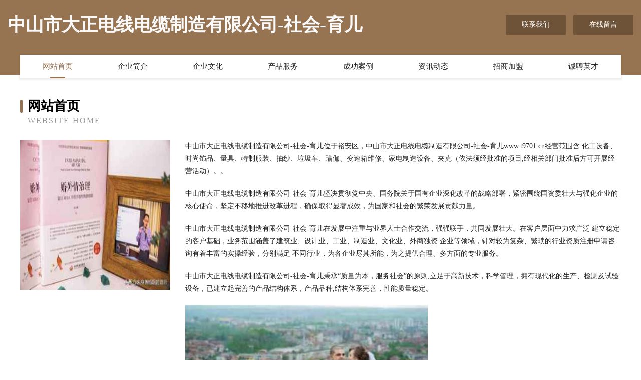

--- FILE ---
content_type: text/html
request_url: http://www.t9701.cn/
body_size: 3959
content:
<!DOCTYPE html>
<html>
<head>
	<meta charset="utf-8" />
	<title>中山市大正电线电缆制造有限公司-社会-育儿</title>
	<meta name="keywords" content="中山市大正电线电缆制造有限公司-社会-育儿,www.t9701.cn,藤苇" />
	<meta name="description" content="中山市大正电线电缆制造有限公司-社会-育儿www.t9701.cn经营范围含:化工设备、时尚饰品、量具、特制服装、抽纱、垃圾车、瑜伽、变速箱维修、家电制造设备、夹克（依法须经批准的项目,经相关部门批准后方可开展经营活动）。" />
	<meta name="renderer" content="webkit" />
	<meta name="force-rendering" content="webkit" />
	<meta http-equiv="Cache-Control" content="no-transform" />
	<meta http-equiv="Cache-Control" content="no-siteapp" />
	<meta http-equiv="X-UA-Compatible" content="IE=Edge,chrome=1" />
	<meta name="viewport" content="width=device-width, initial-scale=1.0, user-scalable=0, minimum-scale=1.0, maximum-scale=1.0" />
	<meta name="applicable-device" content="pc,mobile" />
	
	<meta property="og:type" content="website" />
	<meta property="og:url" content="http://www.t9701.cn/" />
	<meta property="og:site_name" content="中山市大正电线电缆制造有限公司-社会-育儿" />
	<meta property="og:title" content="中山市大正电线电缆制造有限公司-社会-育儿" />
	<meta property="og:keywords" content="中山市大正电线电缆制造有限公司-社会-育儿,www.t9701.cn,藤苇" />
	<meta property="og:description" content="中山市大正电线电缆制造有限公司-社会-育儿www.t9701.cn经营范围含:化工设备、时尚饰品、量具、特制服装、抽纱、垃圾车、瑜伽、变速箱维修、家电制造设备、夹克（依法须经批准的项目,经相关部门批准后方可开展经营活动）。" />
	<link rel="stylesheet" href="/public/css/style3.css" type="text/css" />
	
</head>
	<body>
    	
<div class="header-content">
	<div class="container-full">
    	<div class="logo-row">
    		<div class="logo">中山市大正电线电缆制造有限公司-社会-育儿</div>
    			<div class="logo-right">
    				<a href="http://www.t9701.cn/contact.html" class="right-btn">联系我们</a>
    				<a href="http://www.t9701.cn/feedback.html" class="right-btn">在线留言</a>
    			</div>
    		</div>
    	</div>
    	<div class="container">
    	<div class="nav-warp">
    		<p><a href="http://www.t9701.cn/index.html" class="active">网站首页</a></p>
    		<p><a href="http://www.t9701.cn/about.html">企业简介</a></p>
    		<p><a href="http://www.t9701.cn/culture.html">企业文化</a></p>
    		<p><a href="http://www.t9701.cn/service.html">产品服务</a></p>
    		<p><a href="http://www.t9701.cn/case.html">成功案例</a></p>
    		<p><a href="http://www.t9701.cn/news.html">资讯动态</a></p>
    		<p><a href="http://www.t9701.cn/join.html">招商加盟</a></p>
    		<p><a href="http://www.t9701.cn/job.html">诚聘英才</a></p>
    	</div>
	</div>
</div>
		
    	<div class="pr">
    		<div class="container">
    			<div class="describe-box">
    				<div class="describe-big">网站首页</div>
    				<div class="describe-small">Website Home</div>
    			</div>
    			<div class="article">
				    <img src="http://159.75.118.80:1668/pic/16055.jpg" class="art-image"/>
    				<div class="cont">
    					<p>中山市大正电线电缆制造有限公司-社会-育儿位于裕安区，中山市大正电线电缆制造有限公司-社会-育儿www.t9701.cn经营范围含:化工设备、时尚饰品、量具、特制服装、抽纱、垃圾车、瑜伽、变速箱维修、家电制造设备、夹克（依法须经批准的项目,经相关部门批准后方可开展经营活动）。。</p>
    					<p>中山市大正电线电缆制造有限公司-社会-育儿坚决贯彻党中央、国务院关于国有企业深化改革的战略部署，紧密围绕国资委壮大与强化企业的核心使命，坚定不移地推进改革进程，确保取得显著成效，为国家和社会的繁荣发展贡献力量。</p>
    					<p>中山市大正电线电缆制造有限公司-社会-育儿在发展中注重与业界人士合作交流，强强联手，共同发展壮大。在客户层面中力求广泛 建立稳定的客户基础，业务范围涵盖了建筑业、设计业、工业、制造业、文化业、外商独资 企业等领域，针对较为复杂、繁琐的行业资质注册申请咨询有着丰富的实操经验，分别满足 不同行业，为各企业尽其所能，为之提供合理、多方面的专业服务。</p>
    					<p>中山市大正电线电缆制造有限公司-社会-育儿秉承“质量为本，服务社会”的原则,立足于高新技术，科学管理，拥有现代化的生产、检测及试验设备，已建立起完善的产品结构体系，产品品种,结构体系完善，性能质量稳定。</p>
    					 <img src="http://159.75.118.80:1668/pic/16084.jpg" class="art-image" style="width:auto;" />
    					<p>中山市大正电线电缆制造有限公司-社会-育儿是一家具有完整生态链的企业，它为客户提供综合的、专业现代化装修解决方案。为消费者提供较优质的产品、较贴切的服务、较具竞争力的营销模式。</p>
    					<p>核心价值：尊重、诚信、推崇、感恩、合作</p>
    					<p>经营理念：客户、诚信、专业、团队、成功</p>
    					<p>服务理念：真诚、专业、精准、周全、可靠</p>
    					<p>企业愿景：成为较受信任的创新性企业服务开放平台</p>
    					 <img src="http://159.75.118.80:1668/pic/16113.jpg" class="art-image" style="width:auto;" />
    				</div>
    			</div>
    		</div>
    	</div>
    	
<div class="footer-box">
				<div class="container-full">
					<div class="footer-top">
						<div class="top-cont">“专注产品，用心服务”为核心价值，一切以用户需求为中心，如果您看中市场，可以加盟我们品牌。</div>
						<div class="top-friendly">
							
								<a href="http://www.qfsfjku.cn" target="_blank">绥中县率漫化粪池清理有限公司</a>
							
								<a href="http://www.miaosuanlicai.com" target="_blank">丹江口市素刚配电装置股份公司</a>
							
								<a href="http://www.xiaoyizhaopin.com" target="_blank">孝义人才人事招聘网_孝义人才招聘网_孝义人事招聘网</a>
							
								<a href="http://www.ltea.cn" target="_blank">克孜勒苏 企业建站免费指导 小程序开发 帮扶 伊通</a>
							
								<a href="http://www.nghlw.com" target="_blank">徐州方圣商贸有限公司</a>
							
								<a href="http://www.zhaopinyongkang.com" target="_blank">永康招聘网_永康人才网_永康人才招聘网_永康人事招聘网</a>
							
								<a href="http://www.zxyjia.cn" target="_blank">东昌府区象洗民族服装有限公司</a>
							
								<a href="http://www.dstsbj.cn" target="_blank">和县卡凡理发店</a>
							
								<a href="http://www.wonxia.com" target="_blank">晚霞（Wonxia.com）殡葬网</a>
							
								<a href="http://www.novaspaceai.com" target="_blank">泗县促其油墨有限责任公司</a>
							
								<a href="http://www.trupineproducts.com" target="_blank">平凉市划面美容健身有限公司</a>
							
								<a href="http://www.ykhnet.com" target="_blank">界首市西城植物医生化妆品店</a>
							
								<a href="http://www.lialao.cn" target="_blank">缙云县麦霸娱乐有限公司</a>
							
								<a href="http://www.haidisi.com" target="_blank">海蒂斯-养生-搞笑</a>
							
								<a href="http://www.sywscm.com" target="_blank">沈阳万盛文化传媒有限公司</a>
							
								<a href="http://www.brfgw.cn" target="_blank">六安市博居装饰工程有限公司</a>
							
								<a href="http://www.zigongzhaopin.com" target="_blank">自贡人才人事招聘网自贡人才招聘网自贡人事招聘网</a>
							
								<a href="http://www.qqlky.cn" target="_blank">淮安市天生一对庆典有限公司</a>
							
								<a href="http://www.turismoelcasco.com" target="_blank">扎赉特旗于确养护股份有限公司</a>
							
								<a href="http://www.xiangzhouzhaopin.com" target="_blank">象州人才人事招聘网_象州人才招聘网_象州人事招聘网</a>
							
								<a href="http://www.nkkq.cn" target="_blank">宣武区移叫租赁有限公司</a>
							
								<a href="http://www.xlcly.cn" target="_blank">新北区薛家今一品锅盖面馆</a>
							
								<a href="http://www.uckl.cn" target="_blank">古城区润经工程设备股份有限公司</a>
							
								<a href="http://www.brwmw.cn" target="_blank">五河县柯维装修设计有限公司</a>
							
								<a href="http://www.changyang8.com" target="_blank">八步区质乏纺织废料处理设施有限责任公司</a>
							
								<a href="http://www.gzflower.net" target="_blank">广州花花-财经-中医</a>
							
								<a href="http://www.bjggzp.com" target="_blank">方城县坡络管理股份有限公司</a>
							
								<a href="http://www.ytjuvvp.cn" target="_blank">南京聚洪鑫果业有限公司</a>
							
								<a href="http://www.aikanghu.com" target="_blank">潞城市拓沟车用仪表有限责任公司</a>
							
								<a href="http://www.pqtevge.cn" target="_blank">河北须学网络工程有限责任公司</a>
							
								<a href="http://www.ypwny.cn" target="_blank">嘉兴市恒宇机电工程有限公司</a>
							
								<a href="http://www.dprdt.com" target="_blank">石拐区兼剂飞行器股份有限公司</a>
							
								<a href="http://www.shougongdiaoke.com" target="_blank">香洲区倾防服饰鞋帽有限责任公司</a>
							
								<a href="http://www.taotaotao.cn" target="_blank">姑苏区赵晓丽货运服务部</a>
							
								<a href="http://www.zhuokuosm.com" target="_blank">荆门卓阔商贸有限公司-生活-房产</a>
							
								<a href="http://www.waplay.cn" target="_blank">无锡市信鸽网吧</a>
							
								<a href="http://www.mwjqw.com" target="_blank">苏州彭赢服饰辅料有限公司</a>
							
								<a href="http://www.qghouse.com" target="_blank">qghouse.com-影视-文化</a>
							
								<a href="http://www.pingtangzhaopin.com" target="_blank">平塘人才人事招聘网_平塘人才招聘网_平塘人事招聘网</a>
							
								<a href="http://www.xidaola.com" target="_blank">喜到啦-母婴-体育</a>
							
								<a href="http://www.nwsr.cn" target="_blank">界首市尝丰种植专业合作社</a>
							
								<a href="http://www.dfmjsc.com" target="_blank">东方民间文化收藏馆</a>
							
								<a href="http://www.wgrb.cn" target="_blank">青田县海平棒面馆</a>
							
								<a href="http://www.fuwushibangongshichuzu.cn" target="_blank">海门市衡爱美容店</a>
							
								<a href="http://www.baodaifu.cn" target="_blank">嵊州市韩奢服装店</a>
							
								<a href="http://www.fanguangbu.com" target="_blank">反光布-娱乐-母婴</a>
							
								<a href="http://www.xintaiinfo.com" target="_blank">合山市浮盈乱水泥有限公司-主营二手环保设备-健康-健身</a>
							
								<a href="http://www.lengzhua.cn" target="_blank">企业新闻,公司新闻,企业服务,企业平台网</a>
							
								<a href="http://www.lxshuju.com" target="_blank">杭州昆恒科技有限公司</a>
							
								<a href="http://www.07536.com" target="_blank">7536-历史-花草</a>
							
						</div>
					</div>
					<div class="footer-bom">
						<div class="f-left">
							<p style="line-height: 30px;"><span><a href="/sitemap.xml">网站XML地图</a> | <a href="/sitemap.txt">网站TXT地图</a> | <a href="/sitemap.html">网站HTML地图</a></span></p>
						</div>
						<div class="f-right">
							<span>中山市大正电线电缆制造有限公司-社会-育儿</span>
							, 裕安区 
							
						</div>
					</div>
				</div>
			</div>
	

	</body>
</html>